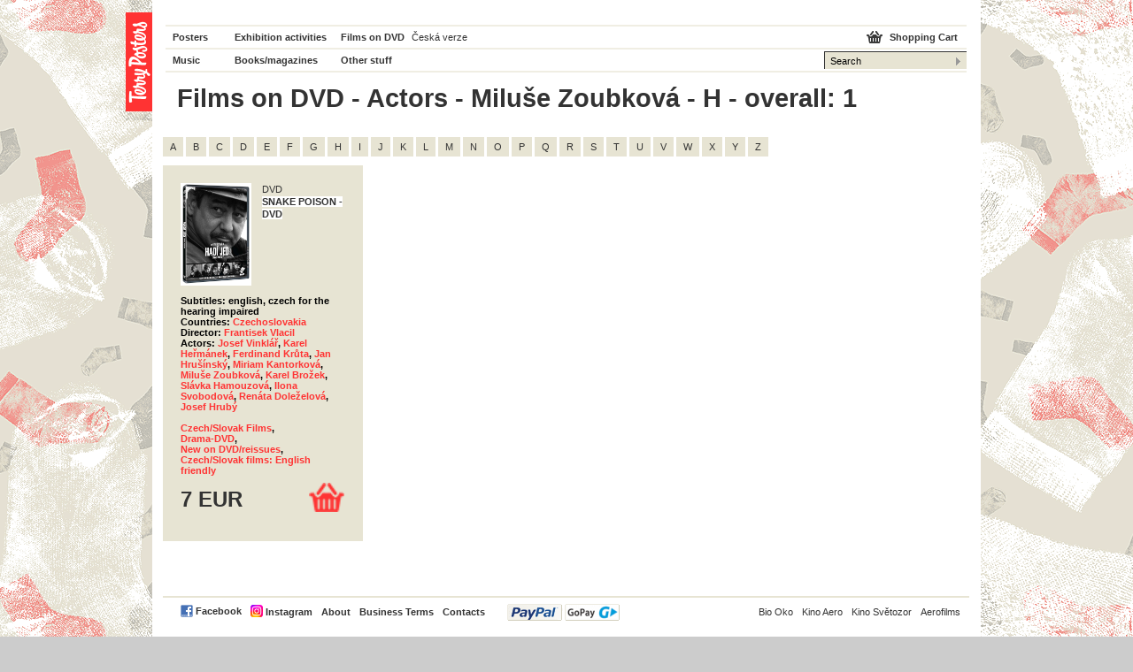

--- FILE ---
content_type: text/html; charset=utf-8
request_url: https://www.terry-posters.com/filmy/parametr-10-herci/16578-miluse-zoubkova?letter=H&page=1
body_size: 3077
content:
<!DOCTYPE html PUBLIC "-//W3C//DTD XHTML 1.0 Strict//EN"
  "https://www.w3.org/TR/xhtml1/DTD/xhtml1-strict.dtd">
<html xmlns="https://www.w3.org/1999/xhtml" xml:lang="cs" lang="cs">
<head>
  <title>Movies - Terry Posters Shop - movie posters, books/magazines, movies, music, clothes</title>
  <meta http-equiv="Content-Type" content="text/html; charset=utf-8" />
  <meta name="description" content="Terry Posters Shop - movie posters, books/magazines, movies, music, clothes" />
  <link rel="shortcut icon" href="/favicon.ico?2">
  <link rel="stylesheet" href="/stylesheets/index.css" />
  <!--[if lte IE 7]><link rel="stylesheet" href="/stylesheets/ie.css" /><![endif]-->
  <link rel="stylesheet" href="/stylesheets/print.css" media="print" />

  <script src="https://ajax.googleapis.com/ajax/libs/prototype/1.6.0.3/prototype.js"></script>
<script src="https://ajax.googleapis.com/ajax/libs/jquery/1.3.2/jquery.min.js"></script>
  <script src="/javascripts/sifr.js"></script>
<script src="/javascripts/sifr-config.js"></script>
  <script src="/javascripts/jquery.fancybox.mod_shortcat.js"></script>
    <script src="/javascripts/application.js"></script>

  <meta name="csrf-param" content="authenticity_token" />
<meta name="csrf-token" content="A5zBYjNzfdV21LqxQRKsjLqYGBS2SOIAdvooSuvrl_sbVRI2iVEteVxeuPOrjNHcD3EDl4XE1G59UBwLcwya0g" />

    <script type="text/javascript">
      var gaJsHost = (("https:" == document.location.protocol) ? "https://ssl." : "http://www.");
        document.write(unescape("%3Cscript src='" + gaJsHost + "google-analytics.com/ga.js' type='text/javascript'%3E%3C/script%3E"));
    </script>
    <script type="text/javascript">
      var pageTracker = _gat._getTracker("UA-67173-21");
      pageTracker._initData();
      pageTracker._trackPageview();
    </script>

</head>
<body>

<div id="hlavicka">
  <div id="logo" onclick="location.href='/';" class="en-logo">
    <h1><a href="/">Terry posters</a></h1>
  </div>
  <div id="hlavicka-navigace">
    <div id="hlavicka-left">
      <ul>
        <li><a class="prvni" href="/posters">Posters</a></li>
        <li><a class="druhy" href="/exhibitions-activity">Exhibition activities</a></li>
        <li>
          <a class="treti" href="/dvds">Films on DVD</a>
        </li>
          <li><a href="http://www.terryhoponozky.cz/filmy/parametr-10-herci/16578-miluse-zoubkova?letter=H&amp;page=1" class="w-normal ctvrty">Česká verze</a></li>
        <li><a class="prvni" href="/soundtracks">Music</a></li>
        <li><a class="druhy" href="/books">Books/magazines</a></li>
        <li><a class="treti" href="/clothes">Other stuff</a></li>
        <li class="liEmpty"></li>
      </ul>
      <ul class="admin-navi-ul">
        <li></li>
      </ul>
    </div>
    <div id="hlavicka-right">
      <a href="/cart">Shopping Cart</a>
      <div>
        <form action="/search" accept-charset="UTF-8" method="get">
          <fieldset>
            <input type="text" name="search_field" id="search_field" value="Search" class="search" onfocus="this.value = &#39;&#39;" />
            <input type="image" src="/images/submit.gif" class="submit" />
          </fieldset>
</form>      </div>
    </div>
  </div>
</div>


<div id="obsah">
  <div id='hlavni-nadpis'>
  <h1>
    Films on DVD
      -
      Actors
      -
      Miluše Zoubková
      -
      H
      -
      overall:
      1
  </h1>
</div>



<div id='souvisejici'>
  <div class='pismena'>
      <a href="/filmy/parametr-10-herci/16578-miluse-zoubkova?letter=A&amp;page=1">A</a>
      <a href="/filmy/parametr-10-herci/16578-miluse-zoubkova?letter=B&amp;page=1">B</a>
      <a href="/filmy/parametr-10-herci/16578-miluse-zoubkova?letter=C&amp;page=1">C</a>
      <a href="/filmy/parametr-10-herci/16578-miluse-zoubkova?letter=D&amp;page=1">D</a>
      <a href="/filmy/parametr-10-herci/16578-miluse-zoubkova?letter=E&amp;page=1">E</a>
      <a href="/filmy/parametr-10-herci/16578-miluse-zoubkova?letter=F&amp;page=1">F</a>
      <a href="/filmy/parametr-10-herci/16578-miluse-zoubkova?letter=G&amp;page=1">G</a>
      <a href="/filmy/parametr-10-herci/16578-miluse-zoubkova?letter=H&amp;page=1">H</a>
      <a href="/filmy/parametr-10-herci/16578-miluse-zoubkova?letter=I&amp;page=1">I</a>
      <a href="/filmy/parametr-10-herci/16578-miluse-zoubkova?letter=J&amp;page=1">J</a>
      <a href="/filmy/parametr-10-herci/16578-miluse-zoubkova?letter=K&amp;page=1">K</a>
      <a href="/filmy/parametr-10-herci/16578-miluse-zoubkova?letter=L&amp;page=1">L</a>
      <a href="/filmy/parametr-10-herci/16578-miluse-zoubkova?letter=M&amp;page=1">M</a>
      <a href="/filmy/parametr-10-herci/16578-miluse-zoubkova?letter=N&amp;page=1">N</a>
      <a href="/filmy/parametr-10-herci/16578-miluse-zoubkova?letter=O&amp;page=1">O</a>
      <a href="/filmy/parametr-10-herci/16578-miluse-zoubkova?letter=P&amp;page=1">P</a>
      <a href="/filmy/parametr-10-herci/16578-miluse-zoubkova?letter=Q&amp;page=1">Q</a>
      <a href="/filmy/parametr-10-herci/16578-miluse-zoubkova?letter=R&amp;page=1">R</a>
      <a href="/filmy/parametr-10-herci/16578-miluse-zoubkova?letter=S&amp;page=1">S</a>
      <a href="/filmy/parametr-10-herci/16578-miluse-zoubkova?letter=T&amp;page=1">T</a>
      <a href="/filmy/parametr-10-herci/16578-miluse-zoubkova?letter=U&amp;page=1">U</a>
      <a href="/filmy/parametr-10-herci/16578-miluse-zoubkova?letter=V&amp;page=1">V</a>
      <a href="/filmy/parametr-10-herci/16578-miluse-zoubkova?letter=W&amp;page=1">W</a>
      <a href="/filmy/parametr-10-herci/16578-miluse-zoubkova?letter=X&amp;page=1">X</a>
      <a href="/filmy/parametr-10-herci/16578-miluse-zoubkova?letter=Y&amp;page=1">Y</a>
      <a href="/filmy/parametr-10-herci/16578-miluse-zoubkova?letter=Z&amp;page=1">Z</a>
  </div>
  <div id='souvisejici-pole'>
      
<!-- Radek -->
<div class="souvisejici-radek">

<!-- ITEM -->
  <div class="souvisejici-item">

  <div class="souvisejici-item-hlavicka">
    <a class="lightcat" href="/data/products/avatars/46580/watermarked/had_jed_nov_dvd.jpg?1756901603"><img alt="" src="/data/products/avatars/46580/watermarked/had_jed_nov_dvd.jpg?1756901603" /></a>
    <div class="souvisejici-item-nadpis">
      <h3>
        <span>DVD</span><br />
          <span class="souvisejici-item-nadpis-light">Snake Poison - DVD</span>
      </h3>
    </div>
    <div class="clear-zero">&nbsp;</div>
  </div><!-- / class="souvisejici-item-hlavicka"  -->

  <div class="souvisejici-item-info">
    <p>
        Subtitles:
        english, czech for the hearing impaired
        <br />
        Countries:
        <a href="/movies/attribute-2-countries/5-czechoslovakia">Czechoslovakia</a>
        <br />
        Director:
        <a href="/movies/attribute-7-director/235-frantisek-vlacil">Frantisek Vlacil</a>
        <br />
        Actors:
        <a href="/movies/attribute-10-actors/8937-josef-vinklar">Josef Vinklář</a>, <a href="/movies/attribute-10-actors/9192-karel-hermanek">Karel Heřmánek</a>, <a href="/movies/attribute-10-actors/10600-ferdinand-kruta">Ferdinand Krůta</a>, <a href="/movies/attribute-10-actors/10839-jan-hrusinsky">Jan Hrušínský</a>, <a href="/movies/attribute-10-actors/13054-miriam-kantorkova">Miriam Kantorková</a>, <a href="/movies/attribute-10-actors/16578-miluse-zoubkova">Miluše Zoubková</a>, <a href="/movies/attribute-10-actors/16747-karel-brozek">Karel Brožek</a>, <a href="/movies/attribute-10-actors/19009-slavka-hamouzova">Slávka Hamouzová</a>, <a href="/movies/attribute-10-actors/20329-ilona-svobodova">Ilona Svobodová</a>, <a href="/movies/attribute-10-actors/27727-renata-dolezelova">Renáta Doleželová</a>, <a href="/movies/attribute-10-actors/27728-josef-hruby">Josef Hrubý</a>
        <br />
      <br>
      <a href="/tag/22-czechslovak-films">Czech/Slovak Films</a>, <br><a href="/tag/101-drama-dvd">Drama-DVD</a>, <br><a href="/tag/114-new-on-dvdreissues">New on DVD/reissues</a>, <br><a href="/tag/436-czechslovak-films-english-friendly">Czech/Slovak films: English friendly</a> 
    </p>
    <p>
      
    </p>
  </div><!-- / class="souvisejici-item-info"  -->


  <div class="souvisejici-item-cena">
    <p class="cena">
        <strong>
          7 EUR
        </strong>
    </p>
      <div class="souvisejici-item-cena-dokosiku">
          <form action="/add_to_cart" accept-charset="UTF-8" method="post"><input type="hidden" name="authenticity_token" value="J6G6QNiDGQGeuutxHygRJsbEoQ5c2gCt_o6vDRS1qxEOGMzuFackAaPJAiivUTNqEmtBWbtRXv4kdc_0StpONQ" autocomplete="off" />
            <input type="hidden" name="id" id="id" value="53360" autocomplete="off" />
            <div class="add-to-cart">
              <p>
                <input type="image" src="/images/head-kosik.png" width="40px" />
              </p>
            </div>
</form>      </div>
    <div class="clear-zero">&nbsp;</div>
  </div><!-- / class="souvisejici-item-cena"  -->

</div>
<!-- /ITEM -->

  <div class='cleaner'></div>
</div><!-- /souvisejici-radek  -->

  </div>
  <div class='cleaner'></div>
</div>



</div>

<div id="paticka">
  <h3 class="no">Navigace</h3>
  <div id="paticka-in">
    <ul id="paticka-leva">
      <li style="margin-top: -2px">
        <a href="http://www.facebook.com/pages/Terryho-ponozky/196151517068109"><img src="/images/facebook.gif" alt="Facebook page" style="vertical-align:middle"></a>
        <a href="http://www.facebook.com/pages/Terryho-ponozky/196151517068109" style="vertical-align:middle">Facebook</a>
      </li>
      <li style="margin-top: -2px">
        <a href="https://www.instagram.com/terryposters/"><img src="/images/Instagram_logo_2022.svg" width="14" height="14" alt="Instagram" style="vertical-align:bottom"></a>
        <a href="https://www.instagram.com/terryposters/" style="vertical-align:bottom">Instagram</a>
      </li>
      <li><a href="/about">About</a></li>
      <li><a href="/conditions">Business Terms</a></li>
      <li><a href="/contacts">Contacts</a></li>
      <li><a href="/conditions" class="paypal-ico">PayPal</a></li>
    </ul>
    <ul id="paticka-prava">
      <li><a href="http://www.biooko.net/">Bio Oko</a></li>
      <li><a href="http://www.kinoaero.cz/">Kino Aero</a></li>
      <li><a href="http://www.kinosvetozor.cz/">Kino Světozor</a></li>
      <li><a href="http://www.aerofilms.cz/">Aerofilms</a></li>
    </ul>
    <div class="cleaner"></div>
  </div>
</div>


<script type="text/javascript">
<!--
  sifr_initialize();
//-->
</script>

</body>
</html>


--- FILE ---
content_type: text/css
request_url: https://www.terry-posters.com/stylesheets/jquery-carousel.css
body_size: 617
content:
@charset "utf-8";

/* 

========== Stylopis pro jQuery carousel ========== 

Autor:        Adam Sitavanc, Martin Michalek, Studio Shortcat, info@shortcat.cz
Web:          www.terryhoponozky.cz, www.terry-posters.com

*/


#carousel {
    width:911px;
    height:101px;
    background: #333;
}

/* sipky */
#carousel-left, #carousel-right {
    float:left;
    width:69px;
    height:101px;
    background-color:#AAA;
}
#carousel-left a, #carousel-right a {
    width:69px;
    height:101px;
    display:block;
    outline:none;
}
#carousel-left a span, #carousel-right a span {
    display:none;
}
#carousel-left {
    margin-right:7px;
	background: url("/images/sipka-leva-off.png") no-repeat center center #333;
}
#carousel-right {
	background: url("/images/sipka-prava-off.png") no-repeat center center #333;
}
#carousel-left.carousel-disabled a {
	background: url("/images/sipka-leva-off.png") no-repeat center center #333 !important;
    cursor:default;
}
#carousel-left.carousel-disabled2 a {
	background: #333 !important;
    cursor:default;
}
#carousel-right.carousel-disabled a {
	background: url("/images/sipka-prava-off.png") no-repeat center center #333 !important;
    cursor:default;
}
#carousel-right.carousel-disabled2 a {
	background: #333 !important;
    cursor:default;
}
#carousel-left.carousel-mouseover a {
	background: url("/images/sipka-leva-on.png") no-repeat center center #333 !important;
}
#carousel-right.carousel-mouseover a {
	background: url("/images/sipka-prava-on.png") no-repeat center center #333 !important;
}

/* obal obsahu */
#carousel-content {
    float:left;
    width:766px;
    height:101px;
    overflow:hidden;
}
#carousel-content-in {
    width:500000px;
    padding-top:10px;
}

/* obsah */
#carousel-content-in p {
    margin:0;
    padding:0;
    float:left;
}

#carousel-content a {
    padding:0; 
    margin:0;
    padding-right:14px;
    display:block;
    float:left;
    outline:none;
}

#carousel-content a:hover {
    opacity: .7;
}

#carousel-content img {
    border: 1px solid #999;
}

/* pracovni veci */
#carousel-cache {
    display:none;
}


--- FILE ---
content_type: text/javascript
request_url: https://www.terry-posters.com/javascripts/application.js
body_size: 2505
content:
// Hlavni skript pro www.terryhoponozky.cz
// Autori: Vladimir Suchy (vsuchy@gmail.com) a Martin Michalek (michalek@shortcat.cz), Studio Shortcat


// jQuery: Zamezeni konfliktum s Prototype.JS

jQuery.noConflict()

// ======== Prototype.JS ========

/* <![CDATA[ */
	function setImgHeight(h)
	{
		var leva = document.getElementById('produkt-detail-leva');
		var prava = document.getElementById('produkt-detail-prava');
		leva.style.height = h+"px";
		prava.style.height = h+"px";
	}
/* ]]> */

function toggleVariant() {
  var form = $('switch-variants');
  var variants = form['variants'];
  var variant_id = $F(variants);

  $('produkt-detail-info').childElements().each(Element.hide);
  $('produkt-detail-info-'+variant_id).toggle();
}

function hideByClass() {
  $$('div.hidden').each(Element.hide);
}

function show_tooltip(event) {
  //quality_code_position = $('produkt-detail-in').cumulativeOffset();
  //pos_x = event.clientX - quality_code_position[0] + 20;
  //pos_y = event.clientY - quality_code_position[1] - 10;

  //if (navigator.appName != "Microsoft Internet Explorer") {
  //  $('tooltip').setStyle({ top: pos_y + 'px', left: pos_x + 'px' });
  //}
  $('tooltip').show();
}


// === Lightcat ===


// === Skripty pro homepage ===

var TerryTightsHomepage = Class.create();

TerryTightsHomepage.prototype = {

    /**
    * Povesi na boxy s novinkami hover obsluhu.
    */
	initialize: function() {
        $$('#threeNews div.news.typB').each(function(el) {
            el.observe('mouseover', this.hover.bindAsEventListener(this, el, 'over', 'news-hover'));
            el.observe('mouseout', this.hover.bindAsEventListener(this, el, 'out', 'news-hover'));
        }, this);
	},

    /**
    * Obsluha hover udalosti nad sledovanymi elementy.
    */
    hover: function(ev, el, type, className) {

        ev.stop();
        if (type == 'over') {
            el.addClassName(className);
        }
        else {
            el.removeClassName(className);
        }
    }
};

function initTerryTightsHomepage() { tth = new TerryTightsHomepage(); }
Event.observe(window, 'load', initTerryTightsHomepage, false);




// =====================================================================
// jQuery

// ---------------------------------------------------------------------
// jQuery: Po nacteni DOM...
jQuery(document).ready(function() {

  // Inicializujeme Fancybox
  initialize_fancybox();

  // Osetreni akci pro sekci Vystavni cinnost
  if (jQuery('.vystavaLeft a').length) {
    initialize_exhibition_photo_title();
  }

  // Oznacime prvni vystavu
  if (jQuery('.vystava').length != 0) {
    jQuery('.vystava:first').addClass('first');
  }

  // Osetrime dalsi prace v profilu autora
  if (jQuery('#content.author-profile .other-works').length) {
    handle_other_works();
  }

  // Osetrime dalsi prace v profilu autora
  if (jQuery('#content.author-profile .text').length) {
    truncate_profile_text();
  }


});


// ---------------------------------------------------------------------
// jQuery: po nacteni DOM i obrazku...
jQuery(window).load(
  function() {

    // Karty produktu: sjednot vysku prvku v ramci radku
    if (jQuery('#souvisejici-pole').length)
      unify_height_in_row();

  }
);

// ---------------------------------------------------------------------
// Jednotlive funkce

// Funkce pro maximalni hodnotu z pole
// Viz http://ejohn.org/blog/fast-javascript-maxmin/
Array.max = function( array ){
    return Math.max.apply( Math, array );
};

Array.min = function( array ){
    return Math.min.apply( Math, array );
};


// Vraci vysku dokumentu
function document_height() {
    var D = document;
    return 100 + Math.max( // Proc musime pridavat 100?
        Math.max(D.body.scrollHeight, D.documentElement.scrollHeight),
        Math.max(D.body.offsetHeight, D.documentElement.offsetHeight),
        Math.max(D.body.clientHeight, D.documentElement.clientHeight)
    );
}


// Inicializace FancyBoxu
function initialize_fancybox() {
  jQuery('.vystavaLeft a, a.lightcat, .other-works a.work').fancybox({
    'padding': 0,
    'overlayOpacity': 0.9,
    'zoomOpacity': true,
    'callbackOnStart' : jQuery('#fancy_overlay').css('height', document_height())
  });
}


 // Inicializace fotogalerie s dlazdicemi fotek a FancyBoxem - otevirani velkych fotek
function initialize_exhibition_photo_title() {
  jQuery(".vystavaLeft a").hover(
    function() {
      jQuery(this).parent().find(".photo-title span").text(jQuery(this).attr("title"));
    },
    function() {
      jQuery(this).parent().find(".photo-title span").text("");
    }
 );
}


// Sjednoti vysku karet produktu v ramci radku
function unify_height_in_row() {

  // Vrat maximalni vysku z prvku predavaneho pole
  function elements_max_height(elements) {
    var heights_array = new Array;
    jQuery(elements).each(function() {
      heights_array.push(jQuery(this).height());
    });
    return heights_array.max();
  }

  // Nastav vsem prvkum vysku toho maximalniho
  function unify_elements_height(elements) {
    jQuery(elements).each(function() {
      jQuery(elements).height( elements_max_height(elements) );
    });
  }

  // Projdi vsechny radky a v ramci nich sjednot vysku vybranych prvku podle
  // toho nejvyssiho
  jQuery('.souvisejici-radek').each(function(el) {
    unify_elements_height(jQuery(this).find('.souvisejici-item-info'));
    unify_elements_height(jQuery(this).find('.souvisejici-item-hlavicka'));
    unify_elements_height(jQuery(this).find('.souvisejici-item-cena'));
  });

}


// Osetrujeme funkce na strance profilu autora
function handle_other_works() {

  jQuery('.group-works').hide();

  // Otevirami a zavirame obsah boxiku s pracemi
  jQuery('.group h3').click(function () {
      jQuery(this)
        .next('.group-works').slideToggle('fast', function() {
          jQuery(this).closest('.group').toggleClass('opened');
        });
      return false;
  });

}

// Zkratime profilovy text, pokud to jde a osetrime jeho otevirani
function truncate_profile_text() {

  // Pokud je prvni odstavec za anotaci delsi nez 280 znaku,
  // zkratime ho na 140, jinak cely text zavreme
  // a pridame moznost ho rozbalit
  if (jQuery('#text-body p:first').text().length > 280) {
    var first_140 = jQuery('#text-body p:first').text().substr(0, 139);
    jQuery('#text-annotation')
      .append('<div id="text-body-truncated"><p>'+first_140+'&nbsp;</p></div>');
    jQuery('p#collapser a')
      .appendTo('#text-body-truncated p');
    jQuery('#text-body-truncated')
      .attr('title', jQuery('#text-body-truncated a').attr('title'));
    jQuery('#text-body').hide();
  } else {
    jQuery('#collapser').show();
    jQuery('#text-body').hide();
  }

  // Na kliknuti otevirame plnou verzi textu
  jQuery('#collapser, #text-body-truncated p:first').click(function() {
    jQuery('#collapser, #text-body-truncated').hide();
    jQuery('#text-body').show();
    return false;
  });

}


--- FILE ---
content_type: text/javascript
request_url: https://www.terry-posters.com/javascripts/sifr-config.js
body_size: 881
content:
// === Nastaveni sIFR nadpisu  ===
// www.festival.cz
// Autor: michalek@shortcat.cz

// Jednoduchy wrapper pro inicializaci Sifru. Volame vzapeti nize. Viz application.js.
function sifr_initialize() { 

  // Font name
  var apex = { src: '/swf/apex-serif-book.swf' };
  
  // Next, activate sIFR:
  sIFR.activate(apex);
  
  // Debug ratios:
  // sIFR.debug.ratios({ src: '/swf/apex-serif-book.swf', selector: '.vystavaRight h2' });
  
  // Nejvetsi velikost (29px) - nadpis stranky
  sIFR.replace(apex, {
    selector: '#hlavni-nadpis h1, #vystavy-podle-roku h2',
    ratios: [7, 1.47, 10, 1.43, 15, 1.36, 16, 1.34, 23, 1.32, 27, 1.31, 28, 1.3, 31, 1.29, 34, 1.3, 39, 1.28, 40, 1.29, 52, 1.28, 55, 1.27, 56, 1.28, 84, 1.27, 85, 1.26, 88, 1.27, 91, 1.26, 92, 1.27, 95, 1.26, 96, 1.27, 1.26],
    css: [
      '.sIFR-root { color: #333333; background: transparent; margin-left: 2px; }',
      'a { text-decoration: none; color: #ff3333; }',
      'a:hover { text-decoration: underline; color: #ff3333; }'
    ],
    opaque: true,
    fixFocus: true
  });
  
  // Stredni velikost (23px) - nadpis vystavy v seznamu, nadpis v textu staticke stranky
  sIFR.replace(apex, {
    selector: '.vystavaRight h2, #stats-right h2, #stats-layout-one h2, #content.author-profile .other-works h2',
    ratios: [7, 1.47, 10, 1.43, 15, 1.36, 16, 1.34, 23, 1.32, 27, 1.31, 28, 1.3, 31, 1.29, 34, 1.3, 39, 1.28, 40, 1.29, 52, 1.28, 55, 1.27, 56, 1.28, 84, 1.27, 85, 1.26, 88, 1.27, 91, 1.26, 92, 1.27, 95, 1.26, 96, 1.27, 1.26],
    css: [
      '.sIFR-root { color: #333333; background: transparent; margin-left: 2px;  }',
      'a { text-decoration: none; color: #ff3333; }',
      'a:hover { text-decoration: underline; color: #ff3333; }'
    ],
    opaque: true,
    fixFocus: true
  });
  
  // Mala (20px) - hlavni anotace 
  sIFR.replace(apex, {
    selector: '#hlavni-popis p',
    ratios: [7, 1.47, 10, 1.43, 15, 1.36, 16, 1.34, 23, 1.32, 27, 1.31, 28, 1.3, 31, 1.29, 34, 1.3, 39, 1.28, 40, 1.29, 52, 1.28, 55, 1.27, 56, 1.28, 84, 1.27, 85, 1.26, 88, 1.27, 91, 1.26, 92, 1.27, 95, 1.26, 96, 1.27, 1.26],
    css: [
      '.sIFR-root { color: #333333; background: transparent; }',
      'a { text-decoration: none; color: #ff3333; }',
      'a:hover { text-decoration: underline; color: #ff3333; }'
    ],
    opaque: true,
    fixFocus: true
  });
  
  // Mala (20px) s barevnym pozadim - text v zivotopise autora, nadpis kosiku
  sIFR.replace(apex, {
    selector: '#produkt-detail #content.default, .head-kosik, .layoutTwo-head',
    ratios: [7, 1.47, 10, 1.43, 15, 1.36, 16, 1.34, 23, 1.32, 27, 1.31, 28, 1.3, 31, 1.29, 34, 1.3, 39, 1.28, 40, 1.29, 52, 1.28, 55, 1.27, 56, 1.28, 84, 1.27, 85, 1.26, 88, 1.27, 91, 1.26, 92, 1.27, 95, 1.26, 96, 1.27, 1.26],  
    css: [
      '.sIFR-root { color: #333333; background-color: #E7E4D3; margin-left: 2px;  }',
      'a { text-decoration: none; color: #ff3333; }',
      'a:hover { text-decoration: underline; color: #ff3333; }'
    ],
    opaque: true,
    fixFocus: true
  });
  
  
  // Nejmensi (17px) - seznam podkategorii v doplnkovem sortimentu
  sIFR.replace(apex, {
    selector: 'p.sifr',
    ratios: [7, 1.47, 10, 1.43, 15, 1.36, 16, 1.34, 23, 1.32, 27, 1.31, 28, 1.3, 31, 1.29, 34, 1.3, 39, 1.28, 40, 1.29, 52, 1.28, 55, 1.27, 56, 1.28, 84, 1.27, 85, 1.26, 88, 1.27, 91, 1.26, 92, 1.27, 95, 1.26, 96, 1.27, 1.26],  
    css: [
      '.sIFR-root { color: #333333; background: transparent; text-align: center; }',
      'a { text-decoration: none; color: #ff3333; }',
      'a:hover { text-decoration: underline; color: #ff3333; }'
    ],
    opaque: true,
    fixFocus: true
  });

} // sifr_initialize()

